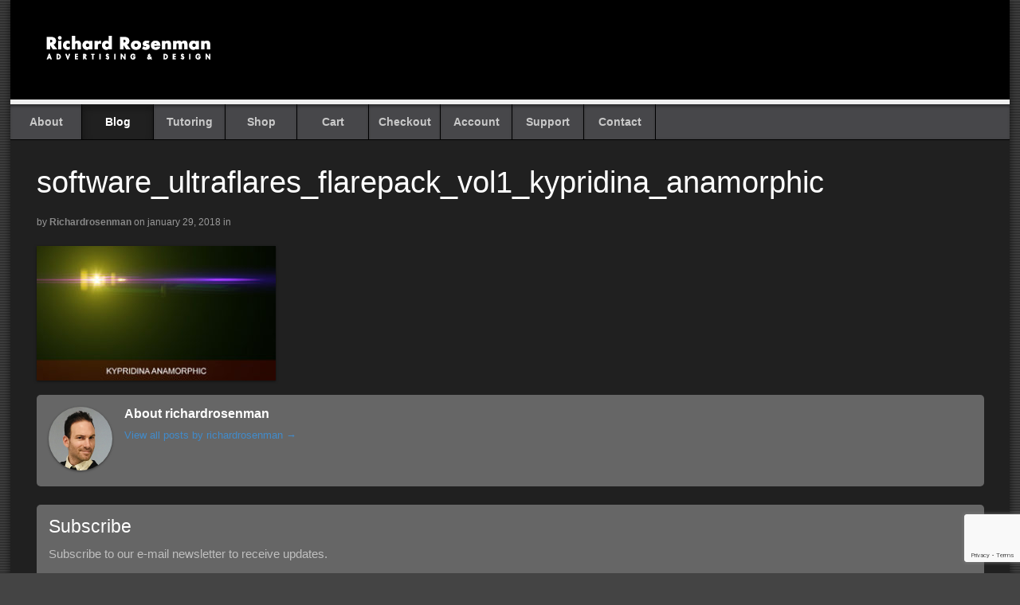

--- FILE ---
content_type: text/html; charset=utf-8
request_url: https://www.google.com/recaptcha/api2/anchor?ar=1&k=6LfOvRkaAAAAADzgF5C0pk2jD2HWAoMozcahgRNy&co=aHR0cHM6Ly9yaWNoYXJkcm9zZW5tYW4uY29tOjQ0Mw..&hl=en&v=PoyoqOPhxBO7pBk68S4YbpHZ&size=invisible&anchor-ms=20000&execute-ms=30000&cb=fxjg8vh4aksh
body_size: 48488
content:
<!DOCTYPE HTML><html dir="ltr" lang="en"><head><meta http-equiv="Content-Type" content="text/html; charset=UTF-8">
<meta http-equiv="X-UA-Compatible" content="IE=edge">
<title>reCAPTCHA</title>
<style type="text/css">
/* cyrillic-ext */
@font-face {
  font-family: 'Roboto';
  font-style: normal;
  font-weight: 400;
  font-stretch: 100%;
  src: url(//fonts.gstatic.com/s/roboto/v48/KFO7CnqEu92Fr1ME7kSn66aGLdTylUAMa3GUBHMdazTgWw.woff2) format('woff2');
  unicode-range: U+0460-052F, U+1C80-1C8A, U+20B4, U+2DE0-2DFF, U+A640-A69F, U+FE2E-FE2F;
}
/* cyrillic */
@font-face {
  font-family: 'Roboto';
  font-style: normal;
  font-weight: 400;
  font-stretch: 100%;
  src: url(//fonts.gstatic.com/s/roboto/v48/KFO7CnqEu92Fr1ME7kSn66aGLdTylUAMa3iUBHMdazTgWw.woff2) format('woff2');
  unicode-range: U+0301, U+0400-045F, U+0490-0491, U+04B0-04B1, U+2116;
}
/* greek-ext */
@font-face {
  font-family: 'Roboto';
  font-style: normal;
  font-weight: 400;
  font-stretch: 100%;
  src: url(//fonts.gstatic.com/s/roboto/v48/KFO7CnqEu92Fr1ME7kSn66aGLdTylUAMa3CUBHMdazTgWw.woff2) format('woff2');
  unicode-range: U+1F00-1FFF;
}
/* greek */
@font-face {
  font-family: 'Roboto';
  font-style: normal;
  font-weight: 400;
  font-stretch: 100%;
  src: url(//fonts.gstatic.com/s/roboto/v48/KFO7CnqEu92Fr1ME7kSn66aGLdTylUAMa3-UBHMdazTgWw.woff2) format('woff2');
  unicode-range: U+0370-0377, U+037A-037F, U+0384-038A, U+038C, U+038E-03A1, U+03A3-03FF;
}
/* math */
@font-face {
  font-family: 'Roboto';
  font-style: normal;
  font-weight: 400;
  font-stretch: 100%;
  src: url(//fonts.gstatic.com/s/roboto/v48/KFO7CnqEu92Fr1ME7kSn66aGLdTylUAMawCUBHMdazTgWw.woff2) format('woff2');
  unicode-range: U+0302-0303, U+0305, U+0307-0308, U+0310, U+0312, U+0315, U+031A, U+0326-0327, U+032C, U+032F-0330, U+0332-0333, U+0338, U+033A, U+0346, U+034D, U+0391-03A1, U+03A3-03A9, U+03B1-03C9, U+03D1, U+03D5-03D6, U+03F0-03F1, U+03F4-03F5, U+2016-2017, U+2034-2038, U+203C, U+2040, U+2043, U+2047, U+2050, U+2057, U+205F, U+2070-2071, U+2074-208E, U+2090-209C, U+20D0-20DC, U+20E1, U+20E5-20EF, U+2100-2112, U+2114-2115, U+2117-2121, U+2123-214F, U+2190, U+2192, U+2194-21AE, U+21B0-21E5, U+21F1-21F2, U+21F4-2211, U+2213-2214, U+2216-22FF, U+2308-230B, U+2310, U+2319, U+231C-2321, U+2336-237A, U+237C, U+2395, U+239B-23B7, U+23D0, U+23DC-23E1, U+2474-2475, U+25AF, U+25B3, U+25B7, U+25BD, U+25C1, U+25CA, U+25CC, U+25FB, U+266D-266F, U+27C0-27FF, U+2900-2AFF, U+2B0E-2B11, U+2B30-2B4C, U+2BFE, U+3030, U+FF5B, U+FF5D, U+1D400-1D7FF, U+1EE00-1EEFF;
}
/* symbols */
@font-face {
  font-family: 'Roboto';
  font-style: normal;
  font-weight: 400;
  font-stretch: 100%;
  src: url(//fonts.gstatic.com/s/roboto/v48/KFO7CnqEu92Fr1ME7kSn66aGLdTylUAMaxKUBHMdazTgWw.woff2) format('woff2');
  unicode-range: U+0001-000C, U+000E-001F, U+007F-009F, U+20DD-20E0, U+20E2-20E4, U+2150-218F, U+2190, U+2192, U+2194-2199, U+21AF, U+21E6-21F0, U+21F3, U+2218-2219, U+2299, U+22C4-22C6, U+2300-243F, U+2440-244A, U+2460-24FF, U+25A0-27BF, U+2800-28FF, U+2921-2922, U+2981, U+29BF, U+29EB, U+2B00-2BFF, U+4DC0-4DFF, U+FFF9-FFFB, U+10140-1018E, U+10190-1019C, U+101A0, U+101D0-101FD, U+102E0-102FB, U+10E60-10E7E, U+1D2C0-1D2D3, U+1D2E0-1D37F, U+1F000-1F0FF, U+1F100-1F1AD, U+1F1E6-1F1FF, U+1F30D-1F30F, U+1F315, U+1F31C, U+1F31E, U+1F320-1F32C, U+1F336, U+1F378, U+1F37D, U+1F382, U+1F393-1F39F, U+1F3A7-1F3A8, U+1F3AC-1F3AF, U+1F3C2, U+1F3C4-1F3C6, U+1F3CA-1F3CE, U+1F3D4-1F3E0, U+1F3ED, U+1F3F1-1F3F3, U+1F3F5-1F3F7, U+1F408, U+1F415, U+1F41F, U+1F426, U+1F43F, U+1F441-1F442, U+1F444, U+1F446-1F449, U+1F44C-1F44E, U+1F453, U+1F46A, U+1F47D, U+1F4A3, U+1F4B0, U+1F4B3, U+1F4B9, U+1F4BB, U+1F4BF, U+1F4C8-1F4CB, U+1F4D6, U+1F4DA, U+1F4DF, U+1F4E3-1F4E6, U+1F4EA-1F4ED, U+1F4F7, U+1F4F9-1F4FB, U+1F4FD-1F4FE, U+1F503, U+1F507-1F50B, U+1F50D, U+1F512-1F513, U+1F53E-1F54A, U+1F54F-1F5FA, U+1F610, U+1F650-1F67F, U+1F687, U+1F68D, U+1F691, U+1F694, U+1F698, U+1F6AD, U+1F6B2, U+1F6B9-1F6BA, U+1F6BC, U+1F6C6-1F6CF, U+1F6D3-1F6D7, U+1F6E0-1F6EA, U+1F6F0-1F6F3, U+1F6F7-1F6FC, U+1F700-1F7FF, U+1F800-1F80B, U+1F810-1F847, U+1F850-1F859, U+1F860-1F887, U+1F890-1F8AD, U+1F8B0-1F8BB, U+1F8C0-1F8C1, U+1F900-1F90B, U+1F93B, U+1F946, U+1F984, U+1F996, U+1F9E9, U+1FA00-1FA6F, U+1FA70-1FA7C, U+1FA80-1FA89, U+1FA8F-1FAC6, U+1FACE-1FADC, U+1FADF-1FAE9, U+1FAF0-1FAF8, U+1FB00-1FBFF;
}
/* vietnamese */
@font-face {
  font-family: 'Roboto';
  font-style: normal;
  font-weight: 400;
  font-stretch: 100%;
  src: url(//fonts.gstatic.com/s/roboto/v48/KFO7CnqEu92Fr1ME7kSn66aGLdTylUAMa3OUBHMdazTgWw.woff2) format('woff2');
  unicode-range: U+0102-0103, U+0110-0111, U+0128-0129, U+0168-0169, U+01A0-01A1, U+01AF-01B0, U+0300-0301, U+0303-0304, U+0308-0309, U+0323, U+0329, U+1EA0-1EF9, U+20AB;
}
/* latin-ext */
@font-face {
  font-family: 'Roboto';
  font-style: normal;
  font-weight: 400;
  font-stretch: 100%;
  src: url(//fonts.gstatic.com/s/roboto/v48/KFO7CnqEu92Fr1ME7kSn66aGLdTylUAMa3KUBHMdazTgWw.woff2) format('woff2');
  unicode-range: U+0100-02BA, U+02BD-02C5, U+02C7-02CC, U+02CE-02D7, U+02DD-02FF, U+0304, U+0308, U+0329, U+1D00-1DBF, U+1E00-1E9F, U+1EF2-1EFF, U+2020, U+20A0-20AB, U+20AD-20C0, U+2113, U+2C60-2C7F, U+A720-A7FF;
}
/* latin */
@font-face {
  font-family: 'Roboto';
  font-style: normal;
  font-weight: 400;
  font-stretch: 100%;
  src: url(//fonts.gstatic.com/s/roboto/v48/KFO7CnqEu92Fr1ME7kSn66aGLdTylUAMa3yUBHMdazQ.woff2) format('woff2');
  unicode-range: U+0000-00FF, U+0131, U+0152-0153, U+02BB-02BC, U+02C6, U+02DA, U+02DC, U+0304, U+0308, U+0329, U+2000-206F, U+20AC, U+2122, U+2191, U+2193, U+2212, U+2215, U+FEFF, U+FFFD;
}
/* cyrillic-ext */
@font-face {
  font-family: 'Roboto';
  font-style: normal;
  font-weight: 500;
  font-stretch: 100%;
  src: url(//fonts.gstatic.com/s/roboto/v48/KFO7CnqEu92Fr1ME7kSn66aGLdTylUAMa3GUBHMdazTgWw.woff2) format('woff2');
  unicode-range: U+0460-052F, U+1C80-1C8A, U+20B4, U+2DE0-2DFF, U+A640-A69F, U+FE2E-FE2F;
}
/* cyrillic */
@font-face {
  font-family: 'Roboto';
  font-style: normal;
  font-weight: 500;
  font-stretch: 100%;
  src: url(//fonts.gstatic.com/s/roboto/v48/KFO7CnqEu92Fr1ME7kSn66aGLdTylUAMa3iUBHMdazTgWw.woff2) format('woff2');
  unicode-range: U+0301, U+0400-045F, U+0490-0491, U+04B0-04B1, U+2116;
}
/* greek-ext */
@font-face {
  font-family: 'Roboto';
  font-style: normal;
  font-weight: 500;
  font-stretch: 100%;
  src: url(//fonts.gstatic.com/s/roboto/v48/KFO7CnqEu92Fr1ME7kSn66aGLdTylUAMa3CUBHMdazTgWw.woff2) format('woff2');
  unicode-range: U+1F00-1FFF;
}
/* greek */
@font-face {
  font-family: 'Roboto';
  font-style: normal;
  font-weight: 500;
  font-stretch: 100%;
  src: url(//fonts.gstatic.com/s/roboto/v48/KFO7CnqEu92Fr1ME7kSn66aGLdTylUAMa3-UBHMdazTgWw.woff2) format('woff2');
  unicode-range: U+0370-0377, U+037A-037F, U+0384-038A, U+038C, U+038E-03A1, U+03A3-03FF;
}
/* math */
@font-face {
  font-family: 'Roboto';
  font-style: normal;
  font-weight: 500;
  font-stretch: 100%;
  src: url(//fonts.gstatic.com/s/roboto/v48/KFO7CnqEu92Fr1ME7kSn66aGLdTylUAMawCUBHMdazTgWw.woff2) format('woff2');
  unicode-range: U+0302-0303, U+0305, U+0307-0308, U+0310, U+0312, U+0315, U+031A, U+0326-0327, U+032C, U+032F-0330, U+0332-0333, U+0338, U+033A, U+0346, U+034D, U+0391-03A1, U+03A3-03A9, U+03B1-03C9, U+03D1, U+03D5-03D6, U+03F0-03F1, U+03F4-03F5, U+2016-2017, U+2034-2038, U+203C, U+2040, U+2043, U+2047, U+2050, U+2057, U+205F, U+2070-2071, U+2074-208E, U+2090-209C, U+20D0-20DC, U+20E1, U+20E5-20EF, U+2100-2112, U+2114-2115, U+2117-2121, U+2123-214F, U+2190, U+2192, U+2194-21AE, U+21B0-21E5, U+21F1-21F2, U+21F4-2211, U+2213-2214, U+2216-22FF, U+2308-230B, U+2310, U+2319, U+231C-2321, U+2336-237A, U+237C, U+2395, U+239B-23B7, U+23D0, U+23DC-23E1, U+2474-2475, U+25AF, U+25B3, U+25B7, U+25BD, U+25C1, U+25CA, U+25CC, U+25FB, U+266D-266F, U+27C0-27FF, U+2900-2AFF, U+2B0E-2B11, U+2B30-2B4C, U+2BFE, U+3030, U+FF5B, U+FF5D, U+1D400-1D7FF, U+1EE00-1EEFF;
}
/* symbols */
@font-face {
  font-family: 'Roboto';
  font-style: normal;
  font-weight: 500;
  font-stretch: 100%;
  src: url(//fonts.gstatic.com/s/roboto/v48/KFO7CnqEu92Fr1ME7kSn66aGLdTylUAMaxKUBHMdazTgWw.woff2) format('woff2');
  unicode-range: U+0001-000C, U+000E-001F, U+007F-009F, U+20DD-20E0, U+20E2-20E4, U+2150-218F, U+2190, U+2192, U+2194-2199, U+21AF, U+21E6-21F0, U+21F3, U+2218-2219, U+2299, U+22C4-22C6, U+2300-243F, U+2440-244A, U+2460-24FF, U+25A0-27BF, U+2800-28FF, U+2921-2922, U+2981, U+29BF, U+29EB, U+2B00-2BFF, U+4DC0-4DFF, U+FFF9-FFFB, U+10140-1018E, U+10190-1019C, U+101A0, U+101D0-101FD, U+102E0-102FB, U+10E60-10E7E, U+1D2C0-1D2D3, U+1D2E0-1D37F, U+1F000-1F0FF, U+1F100-1F1AD, U+1F1E6-1F1FF, U+1F30D-1F30F, U+1F315, U+1F31C, U+1F31E, U+1F320-1F32C, U+1F336, U+1F378, U+1F37D, U+1F382, U+1F393-1F39F, U+1F3A7-1F3A8, U+1F3AC-1F3AF, U+1F3C2, U+1F3C4-1F3C6, U+1F3CA-1F3CE, U+1F3D4-1F3E0, U+1F3ED, U+1F3F1-1F3F3, U+1F3F5-1F3F7, U+1F408, U+1F415, U+1F41F, U+1F426, U+1F43F, U+1F441-1F442, U+1F444, U+1F446-1F449, U+1F44C-1F44E, U+1F453, U+1F46A, U+1F47D, U+1F4A3, U+1F4B0, U+1F4B3, U+1F4B9, U+1F4BB, U+1F4BF, U+1F4C8-1F4CB, U+1F4D6, U+1F4DA, U+1F4DF, U+1F4E3-1F4E6, U+1F4EA-1F4ED, U+1F4F7, U+1F4F9-1F4FB, U+1F4FD-1F4FE, U+1F503, U+1F507-1F50B, U+1F50D, U+1F512-1F513, U+1F53E-1F54A, U+1F54F-1F5FA, U+1F610, U+1F650-1F67F, U+1F687, U+1F68D, U+1F691, U+1F694, U+1F698, U+1F6AD, U+1F6B2, U+1F6B9-1F6BA, U+1F6BC, U+1F6C6-1F6CF, U+1F6D3-1F6D7, U+1F6E0-1F6EA, U+1F6F0-1F6F3, U+1F6F7-1F6FC, U+1F700-1F7FF, U+1F800-1F80B, U+1F810-1F847, U+1F850-1F859, U+1F860-1F887, U+1F890-1F8AD, U+1F8B0-1F8BB, U+1F8C0-1F8C1, U+1F900-1F90B, U+1F93B, U+1F946, U+1F984, U+1F996, U+1F9E9, U+1FA00-1FA6F, U+1FA70-1FA7C, U+1FA80-1FA89, U+1FA8F-1FAC6, U+1FACE-1FADC, U+1FADF-1FAE9, U+1FAF0-1FAF8, U+1FB00-1FBFF;
}
/* vietnamese */
@font-face {
  font-family: 'Roboto';
  font-style: normal;
  font-weight: 500;
  font-stretch: 100%;
  src: url(//fonts.gstatic.com/s/roboto/v48/KFO7CnqEu92Fr1ME7kSn66aGLdTylUAMa3OUBHMdazTgWw.woff2) format('woff2');
  unicode-range: U+0102-0103, U+0110-0111, U+0128-0129, U+0168-0169, U+01A0-01A1, U+01AF-01B0, U+0300-0301, U+0303-0304, U+0308-0309, U+0323, U+0329, U+1EA0-1EF9, U+20AB;
}
/* latin-ext */
@font-face {
  font-family: 'Roboto';
  font-style: normal;
  font-weight: 500;
  font-stretch: 100%;
  src: url(//fonts.gstatic.com/s/roboto/v48/KFO7CnqEu92Fr1ME7kSn66aGLdTylUAMa3KUBHMdazTgWw.woff2) format('woff2');
  unicode-range: U+0100-02BA, U+02BD-02C5, U+02C7-02CC, U+02CE-02D7, U+02DD-02FF, U+0304, U+0308, U+0329, U+1D00-1DBF, U+1E00-1E9F, U+1EF2-1EFF, U+2020, U+20A0-20AB, U+20AD-20C0, U+2113, U+2C60-2C7F, U+A720-A7FF;
}
/* latin */
@font-face {
  font-family: 'Roboto';
  font-style: normal;
  font-weight: 500;
  font-stretch: 100%;
  src: url(//fonts.gstatic.com/s/roboto/v48/KFO7CnqEu92Fr1ME7kSn66aGLdTylUAMa3yUBHMdazQ.woff2) format('woff2');
  unicode-range: U+0000-00FF, U+0131, U+0152-0153, U+02BB-02BC, U+02C6, U+02DA, U+02DC, U+0304, U+0308, U+0329, U+2000-206F, U+20AC, U+2122, U+2191, U+2193, U+2212, U+2215, U+FEFF, U+FFFD;
}
/* cyrillic-ext */
@font-face {
  font-family: 'Roboto';
  font-style: normal;
  font-weight: 900;
  font-stretch: 100%;
  src: url(//fonts.gstatic.com/s/roboto/v48/KFO7CnqEu92Fr1ME7kSn66aGLdTylUAMa3GUBHMdazTgWw.woff2) format('woff2');
  unicode-range: U+0460-052F, U+1C80-1C8A, U+20B4, U+2DE0-2DFF, U+A640-A69F, U+FE2E-FE2F;
}
/* cyrillic */
@font-face {
  font-family: 'Roboto';
  font-style: normal;
  font-weight: 900;
  font-stretch: 100%;
  src: url(//fonts.gstatic.com/s/roboto/v48/KFO7CnqEu92Fr1ME7kSn66aGLdTylUAMa3iUBHMdazTgWw.woff2) format('woff2');
  unicode-range: U+0301, U+0400-045F, U+0490-0491, U+04B0-04B1, U+2116;
}
/* greek-ext */
@font-face {
  font-family: 'Roboto';
  font-style: normal;
  font-weight: 900;
  font-stretch: 100%;
  src: url(//fonts.gstatic.com/s/roboto/v48/KFO7CnqEu92Fr1ME7kSn66aGLdTylUAMa3CUBHMdazTgWw.woff2) format('woff2');
  unicode-range: U+1F00-1FFF;
}
/* greek */
@font-face {
  font-family: 'Roboto';
  font-style: normal;
  font-weight: 900;
  font-stretch: 100%;
  src: url(//fonts.gstatic.com/s/roboto/v48/KFO7CnqEu92Fr1ME7kSn66aGLdTylUAMa3-UBHMdazTgWw.woff2) format('woff2');
  unicode-range: U+0370-0377, U+037A-037F, U+0384-038A, U+038C, U+038E-03A1, U+03A3-03FF;
}
/* math */
@font-face {
  font-family: 'Roboto';
  font-style: normal;
  font-weight: 900;
  font-stretch: 100%;
  src: url(//fonts.gstatic.com/s/roboto/v48/KFO7CnqEu92Fr1ME7kSn66aGLdTylUAMawCUBHMdazTgWw.woff2) format('woff2');
  unicode-range: U+0302-0303, U+0305, U+0307-0308, U+0310, U+0312, U+0315, U+031A, U+0326-0327, U+032C, U+032F-0330, U+0332-0333, U+0338, U+033A, U+0346, U+034D, U+0391-03A1, U+03A3-03A9, U+03B1-03C9, U+03D1, U+03D5-03D6, U+03F0-03F1, U+03F4-03F5, U+2016-2017, U+2034-2038, U+203C, U+2040, U+2043, U+2047, U+2050, U+2057, U+205F, U+2070-2071, U+2074-208E, U+2090-209C, U+20D0-20DC, U+20E1, U+20E5-20EF, U+2100-2112, U+2114-2115, U+2117-2121, U+2123-214F, U+2190, U+2192, U+2194-21AE, U+21B0-21E5, U+21F1-21F2, U+21F4-2211, U+2213-2214, U+2216-22FF, U+2308-230B, U+2310, U+2319, U+231C-2321, U+2336-237A, U+237C, U+2395, U+239B-23B7, U+23D0, U+23DC-23E1, U+2474-2475, U+25AF, U+25B3, U+25B7, U+25BD, U+25C1, U+25CA, U+25CC, U+25FB, U+266D-266F, U+27C0-27FF, U+2900-2AFF, U+2B0E-2B11, U+2B30-2B4C, U+2BFE, U+3030, U+FF5B, U+FF5D, U+1D400-1D7FF, U+1EE00-1EEFF;
}
/* symbols */
@font-face {
  font-family: 'Roboto';
  font-style: normal;
  font-weight: 900;
  font-stretch: 100%;
  src: url(//fonts.gstatic.com/s/roboto/v48/KFO7CnqEu92Fr1ME7kSn66aGLdTylUAMaxKUBHMdazTgWw.woff2) format('woff2');
  unicode-range: U+0001-000C, U+000E-001F, U+007F-009F, U+20DD-20E0, U+20E2-20E4, U+2150-218F, U+2190, U+2192, U+2194-2199, U+21AF, U+21E6-21F0, U+21F3, U+2218-2219, U+2299, U+22C4-22C6, U+2300-243F, U+2440-244A, U+2460-24FF, U+25A0-27BF, U+2800-28FF, U+2921-2922, U+2981, U+29BF, U+29EB, U+2B00-2BFF, U+4DC0-4DFF, U+FFF9-FFFB, U+10140-1018E, U+10190-1019C, U+101A0, U+101D0-101FD, U+102E0-102FB, U+10E60-10E7E, U+1D2C0-1D2D3, U+1D2E0-1D37F, U+1F000-1F0FF, U+1F100-1F1AD, U+1F1E6-1F1FF, U+1F30D-1F30F, U+1F315, U+1F31C, U+1F31E, U+1F320-1F32C, U+1F336, U+1F378, U+1F37D, U+1F382, U+1F393-1F39F, U+1F3A7-1F3A8, U+1F3AC-1F3AF, U+1F3C2, U+1F3C4-1F3C6, U+1F3CA-1F3CE, U+1F3D4-1F3E0, U+1F3ED, U+1F3F1-1F3F3, U+1F3F5-1F3F7, U+1F408, U+1F415, U+1F41F, U+1F426, U+1F43F, U+1F441-1F442, U+1F444, U+1F446-1F449, U+1F44C-1F44E, U+1F453, U+1F46A, U+1F47D, U+1F4A3, U+1F4B0, U+1F4B3, U+1F4B9, U+1F4BB, U+1F4BF, U+1F4C8-1F4CB, U+1F4D6, U+1F4DA, U+1F4DF, U+1F4E3-1F4E6, U+1F4EA-1F4ED, U+1F4F7, U+1F4F9-1F4FB, U+1F4FD-1F4FE, U+1F503, U+1F507-1F50B, U+1F50D, U+1F512-1F513, U+1F53E-1F54A, U+1F54F-1F5FA, U+1F610, U+1F650-1F67F, U+1F687, U+1F68D, U+1F691, U+1F694, U+1F698, U+1F6AD, U+1F6B2, U+1F6B9-1F6BA, U+1F6BC, U+1F6C6-1F6CF, U+1F6D3-1F6D7, U+1F6E0-1F6EA, U+1F6F0-1F6F3, U+1F6F7-1F6FC, U+1F700-1F7FF, U+1F800-1F80B, U+1F810-1F847, U+1F850-1F859, U+1F860-1F887, U+1F890-1F8AD, U+1F8B0-1F8BB, U+1F8C0-1F8C1, U+1F900-1F90B, U+1F93B, U+1F946, U+1F984, U+1F996, U+1F9E9, U+1FA00-1FA6F, U+1FA70-1FA7C, U+1FA80-1FA89, U+1FA8F-1FAC6, U+1FACE-1FADC, U+1FADF-1FAE9, U+1FAF0-1FAF8, U+1FB00-1FBFF;
}
/* vietnamese */
@font-face {
  font-family: 'Roboto';
  font-style: normal;
  font-weight: 900;
  font-stretch: 100%;
  src: url(//fonts.gstatic.com/s/roboto/v48/KFO7CnqEu92Fr1ME7kSn66aGLdTylUAMa3OUBHMdazTgWw.woff2) format('woff2');
  unicode-range: U+0102-0103, U+0110-0111, U+0128-0129, U+0168-0169, U+01A0-01A1, U+01AF-01B0, U+0300-0301, U+0303-0304, U+0308-0309, U+0323, U+0329, U+1EA0-1EF9, U+20AB;
}
/* latin-ext */
@font-face {
  font-family: 'Roboto';
  font-style: normal;
  font-weight: 900;
  font-stretch: 100%;
  src: url(//fonts.gstatic.com/s/roboto/v48/KFO7CnqEu92Fr1ME7kSn66aGLdTylUAMa3KUBHMdazTgWw.woff2) format('woff2');
  unicode-range: U+0100-02BA, U+02BD-02C5, U+02C7-02CC, U+02CE-02D7, U+02DD-02FF, U+0304, U+0308, U+0329, U+1D00-1DBF, U+1E00-1E9F, U+1EF2-1EFF, U+2020, U+20A0-20AB, U+20AD-20C0, U+2113, U+2C60-2C7F, U+A720-A7FF;
}
/* latin */
@font-face {
  font-family: 'Roboto';
  font-style: normal;
  font-weight: 900;
  font-stretch: 100%;
  src: url(//fonts.gstatic.com/s/roboto/v48/KFO7CnqEu92Fr1ME7kSn66aGLdTylUAMa3yUBHMdazQ.woff2) format('woff2');
  unicode-range: U+0000-00FF, U+0131, U+0152-0153, U+02BB-02BC, U+02C6, U+02DA, U+02DC, U+0304, U+0308, U+0329, U+2000-206F, U+20AC, U+2122, U+2191, U+2193, U+2212, U+2215, U+FEFF, U+FFFD;
}

</style>
<link rel="stylesheet" type="text/css" href="https://www.gstatic.com/recaptcha/releases/PoyoqOPhxBO7pBk68S4YbpHZ/styles__ltr.css">
<script nonce="v5xIT3EWKuEBv3IK6YktHg" type="text/javascript">window['__recaptcha_api'] = 'https://www.google.com/recaptcha/api2/';</script>
<script type="text/javascript" src="https://www.gstatic.com/recaptcha/releases/PoyoqOPhxBO7pBk68S4YbpHZ/recaptcha__en.js" nonce="v5xIT3EWKuEBv3IK6YktHg">
      
    </script></head>
<body><div id="rc-anchor-alert" class="rc-anchor-alert"></div>
<input type="hidden" id="recaptcha-token" value="[base64]">
<script type="text/javascript" nonce="v5xIT3EWKuEBv3IK6YktHg">
      recaptcha.anchor.Main.init("[\x22ainput\x22,[\x22bgdata\x22,\x22\x22,\[base64]/[base64]/[base64]/[base64]/cjw8ejpyPj4+eil9Y2F0Y2gobCl7dGhyb3cgbDt9fSxIPWZ1bmN0aW9uKHcsdCx6KXtpZih3PT0xOTR8fHc9PTIwOCl0LnZbd10/dC52W3ddLmNvbmNhdCh6KTp0LnZbd109b2Yoeix0KTtlbHNle2lmKHQuYkImJnchPTMxNylyZXR1cm47dz09NjZ8fHc9PTEyMnx8dz09NDcwfHx3PT00NHx8dz09NDE2fHx3PT0zOTd8fHc9PTQyMXx8dz09Njh8fHc9PTcwfHx3PT0xODQ/[base64]/[base64]/[base64]/bmV3IGRbVl0oSlswXSk6cD09Mj9uZXcgZFtWXShKWzBdLEpbMV0pOnA9PTM/bmV3IGRbVl0oSlswXSxKWzFdLEpbMl0pOnA9PTQ/[base64]/[base64]/[base64]/[base64]\x22,\[base64]\x22,\x22wofDjgUYw5vDgWTCgcO3w5gqwqbCtTlxX8KxKMKsw6nCqMOxMQPCuUNJw4TCg8OKwrdVw4/DjGnDgcKOZTcVJiUeeAUsR8K2w6rCokFaY8O/w5U+OsKwcEbCkcOswp7CjsOzwphYEkcOEXo5UQhkdMOww4IuNRfClcORN8O0w7oZTW3DigfCrWfChcKhwqnDiUdvfkAZw5dEOyjDnQ99wpkuJ8K2w7fDlW/CqMOjw6FbwrrCqcKnaMKsf0XCrsO6w43Di8OmQsOOw7PCvcKJw4MHwrISwqthwrzCl8OIw5kjwpnDqcKLw6/CvjpKFMO6ZsOwZm/DgGcuw6HCvnQMw4LDtydiwokGw6jCkgbDumhrCcKKwrp3HsOoDsKFHsKVwrgPw7DCrhrChMO9DEQZKzXDgXnCgT5kwpl+V8OjPFhlY8ODwo3Cmm5lwpp2wrfCvTtQw7TDl3gLcibCjMOJwowyd8OGw47CosOAwqhfC2/Dtm82DWwNCMO8MWN4d0TCosO6SCN4WUJXw5XCmcOxwpnCqMOWUGMYEcK0wowqwqEhw5nDm8KvAwjDtRN0Q8ONUy7Ck8KIEyLDvsOdHcKJw71cwq/DmA3DknLCiQLCglnCjVnDssKNGgECw7Z0w7AIB8KydcKCHAlKNCLChSHDgTDDpGjDrE7DiMK3wpF3wrnCvsK9GWjDuDrCsMKOPSTCqVTDqMK9w443CMKRIF8nw5PCqnfDiRzDkMKuR8OxwovDgSEWTEPChiPDunjCkCI+ei7ClcOTwrsPw4TDr8KlYx/CmjtAOmDDmMKMwpLDpWbDosOVJhnDk8OCO25Rw4Vxw5TDocKcVkLCssOnCiseUcKHPxPDkCTDksO0H1/Cti06B8Krwr3CiMKYXsOSw4/ChSxTwrNfwp13HS/CmMO5I8KbwqFNMHlkLztdGMKdCAZpTC/DggNJEixFwpTCvSXCtsKAw5zDusOgw44NESXClsKSw7gpWjPDmcOdQhlJwp4YdFVFKsO5w5zDj8KXw5FGw40zTQbCmEBcKsK4w7NUbsKGw6QQwp5hcMKewqIHDQ8Ew7t+ZsKvw7B6wp/CgsK8PF7CtsK0Wispw40iw61lczPCvMO1IEPDuT4GCDwVeBIYwrZsWjTDujnDqcKhPAJ3BMK+PMKSwrVBcBbDgFfCumI/w5cVUHLDvMOFwoTDrgjDhcOKccOsw5c9GgBVKh3DmwdCwrfDgcOuGzfDnMK1LARELcOAw7HDl8Kyw6/[base64]/cRRrwqIvTsKESH05MCrCi0lqaCZ9wqs8Sx9pdGNWW3RwVS8dw703ClvCjsK/WcKww6DDmhDDkMORMcODeldWwp7DhcKpXRc2w65uZsOBw5nCtzvDoMK8XTLCpcK8w5LDgsKkw5cVwpvChcOuU3czw4/CvVLCti7CjkcvahQTfDNwwoLClMOkw74Ow5rChsKRVnPDu8K5fRPCkH7DpW/DizgDw55ww5rChCJbw7LCszJjEW/[base64]/[base64]/w5YEJgHCkUrDoWMCC8Kow4cWRDnCvMOxeMK+CsKUR8KYOsOSw6vDp0bChX3DsktsMcKXSsOsH8OBw6F1DQhzw5l/aRBdacOHSAgVFsKwdmkTw5DCqDc8FjxgEsOQwrkyRljCoMODNcO2wp3DmiglRcOlw70/XsObNjRFwrJ0QAzDmMOuUcOswprDnHTDizcbw4tYUsKRwoLCqUNRecODwqBVJcOhwrpjw4HCicKuGQPCj8KIe23DhwQsw4ARY8KKSMOWNcKhwqAlw7rCiwptw4Uqw7cIw7A5wqJrfsKEF3R6wot4wq58HwjCp8ONw47CrSYvw51mR8OUw5nDg8KtdA5ew53Cgn/CpB/[base64]/UsKCJMKNaGDCqC/DgsOCBsOQJRDDsUTDlcKxMMO0w7lIAcK/XcKIwofCm8O+wolPbsOOwqDDuhvCgcK4wqHDh8OvZxdzFV/DpXLDp3UoVsKFMDXDhsKXw7IpDA8owqPChsKDJhbCvm11w5PCuCpFesKsfcOmw45qwoYKSC4Yw5TCggnCnsOGNVA6IxAieDnCssOWVjvDuDjChEsPacOxw4rCtcKRBhg4wpEQwqTCrRsxZGXDqTwzwrpTwo5Jd1E/GcOqwrnCo8OKwq1bwqPCs8KVHgzCusKnwrJkwoHDlU3CisOdFDbDh8Ksw6F+w4Ycwo7CrsK8w5wQw7DCk2vDnsOFwrFqHhbCvMK3W0zDuwM6MUHDq8OtdMK8GcOow7tHWcKowph8GFk9GATClywQGz5Ew7V7QnFJDzwTKz8gw5gzw7UswpE+wq/CjTYWw5J+w5BTRsOTw705FMOdF8Opw557w4NOa0hrwoZtSsKow5tjw53DuiV8w79IWcKvcBF6woTCrMOeDcOfwoQqcwYoOsKEMknDjB99wrLCtcOXH03CtiTCl8OUUcK0d8KrbsK3wpnCj3YGwqRawp/DoG3CkMOPTMOyw5bDucOfw4FMwrUCw50nMB/DocKyf8K5TMOvWH7CnlHDjMOOw6fDiXApwrZ0w5PDnMOAwqZOwq7Cp8OdVMKlQsKBHsKFQFPDrlNiwqrDvGRBdxrCkMOAY0tQFcOqKMOyw49sRHXDicKJLsOZcT/DkFrCh8KYwobCu2d3wrojwpoCw4TDqDDDtsKuHBQ8wq8bwqfCicKHwqnClcO/wrN+wrHDv8K1w47DicO3wrbDphHCkVNPPD0cwqrDh8OdwqkcUXo/XB3DsR4aPMKpw7w8w5zDlMKBw6rDpcKiw4A2w6E6JsO2wqEYw61FA8OmwrzCtGDCm8Oyw6TDt8ONNsKvcMOdwrt5PMKNdsKTSl3CocKRw7bCphzCs8KVw4k9wrvCocKJwqjCkmkwwo/CnsOEFsO+eMOzOcO0NsOSw4wKwrnCqsOAw4vCo8O7w5PDpcOGbcOjw6Qdw5ZqPsKtwrZywo7CkVkyBQpUw6ZVwpkvLgtWGsOZwqnCg8K4w5HDnS7Dml0DK8ObScOHTsOtw7jCv8OcSx/DnG1WZW/DvMOoEcKqIWcmV8O/BArCj8OQHsKcw6bCrcOwaMKBw6/Dp3zDuibCqk3Ch8OTw4/DtMKTHm8eIXtLBz7CscOsw5jDv8KmwojDtsKMQMKRUx1sAzcWw48lX8OjFgLCqcK5wqwww6fCuFQRwpPCh8K/wojCrAfDrsO/[base64]/[base64]/woEsEsOFw7jDu8OxP8KmOR5Lalw+woJtw4nCmMOhdnpGAMKGw6FJwrJHWC9WIFnDr8OOaBE2KR/DosOuwp/[base64]/V8OgTMOKwqLChMKtw7stwo/CuMK+w7lnacKNZMOJcsKOw7Mew7nDl8K4wqTDt8K/wrkPYxDChnDDhcKCT2HCvsOmw4zDjWXCvFHCjcKMw55cGcOgesOHw7XCuQ/DvhBswqHDmsKWdMOzw4bDkMOuw7p0NMOXw43DssOqFMKywoJQQsOTQx3Dg8O5w6jCnxVBw73DosOVO17Dk17DlcKhw6lSw5k4CMKHw79CWsOOaB3Co8KiGiXDrmjDnAhwZcOZZG/[base64]/wpkvw5DDqDPDogDCosOpKVdaKsOEQcK0BEsyw6ZVwo5Kw7ctwr1zwoLCnyrCm8OdAsK6wotzw7LCvcKoUcKuw67DiS5RSRbDjAfCgcKcIMKtEcOWMw5Kw48Hw7vDjUYZw7zDlUtwY8OZQ2nCk8OuBcOcS2NKGsOow5kUw7Mfw5fDnTrDvSVnw4A/[base64]/DpywJw6jChQxdw70sw750wqnCvcOpwrBwVsKKHA8VUknDhCkww7UHIFtiwp/Ct8KNw7LDoXUCw5rChMKXK3rDhsOIw6PDncK6wrDCq03CocK1bsOMTsKjwrLCqcOjwrvCtcK8worDk8OKwoMYaCUnwpHCixjCoz4UZsKNYMOiw4TCncOIw4UYw43Ch8Klw7c4Sm9nVTJOwp1Hw5zDhMOlU8KWWyfCiMKNwr/[base64]/WMKWwqjCjsOZwrlyw58bw7bDoBvDmD19XxHCv8OEw53DmsK9BMOCw73DklnDnMOsSMKhH30PwpDCtsOyM0EFVcKwZAszwrM5woQHwpUUWsOfIlPCocKTw50VT8KEMDR9w5wJwpfCvRsVfMO8LnLCpMOaEX/CkcOXMhZQwr0Uw4cQe8KSw7XCpcOrJMO8cCcdw5fDk8OFw7tcHcKiwqsMw6HDhAt/[base64]/DoMOCLTXDrMOUTMOhdAYlw7HDv8O/egLCn8O6bWDDskY5woVIwqp3wpIXwoEvwrMYZXLDnVLDp8ONWCwYJUHDpMK2wqtoCFzCqMO+dQ3CqDHDgMKTLcK2FcKrCMOcw5BJwqDDpX3CjAnDkxcgw7fCrcKfXR1nw6BwfcOUc8OPw7JSRcOvPB9ATndmwqQuCDXCjinCvcOxKk3DpMKgwr/DhsKDIhgGwrrCocKOw5PCrQTCiwQLQ2pjPcKKXcO3M8K4TcKxwpsHw7jCkMO0DsOmewLDoDYAwrEEd8KLwofDoMKxw5Uvwrt1RXLDs1zChCDDhU/CpR4LwqIiGR8XbGdAw7YvQMKqwrLCs1nDqcKwUjnDpArCpFDCm1B4MRwAYWokw4BTUMKNTcO4w5N+TX/CscOkw7jDjhrDq8OBagALJ23DucKdwrQHw7wYwqbDg0tqScKAPcKZUXfCnmgSw5PDlsOswr0bwrlYWMOpw4pbw6UiwoAXYcKSw6vDusKNXMOsI0vCoxpLw6zCiDHDr8Kzw5VKO8Kvw7/Dggc/OgfCsxx2Tn7Dhz82w7vCm8KFwqtWazQPBsOswqvDr8OxRcKzw65XwoMoRMK2wooWTcOyJmgge1BBw5DCgsOrwpTDqsKiNhwzwol/[base64]/NsOewprDnHTCqMOhw5nChMKdEDcbwrTClMKFwp5BwpErHcKvMcOBVMOWw7YowrTDuxXCmcOWPy3DqjfCpMKfOyjDnMO1GMKsw7DChsKzwroQwroHe1bDiMOJAg8owprCrAzCkn7DjFYACmt/wq/DohMSPGfDvGTDpcOoVjFQw4Z7DQoYbsKjbcO/MH/CnibClcKsw60nwp9ddFxyw6E9w6TCs13Cs29AEsOEOl9lwp9VeMOdH8OiwrjDrQgRwpFDw6bDnFPCo2zDscO7DlnDlz7DsXxQw5wFcAPDqsKLwrMCGMKSw73DvifCkHzDnz15A8KKesO/YsKUWSgQLUNiwoUgwrnDrAcNGsOVwr/DtsKMwoEeS8O9AcKHw7Ehw6c9FMKewqHDgxHCugvChsOZcBnCscOOMcK5woHDtXQ4QVPDjALChMOAw456YsO1MMKFwrF3w4RnZVLDt8OhP8KdcjxZw6fDq0N/w79bd0fCnAglw7shwr1Rw5JWaRDCnHXCrcKuw5LDp8Ohw7DChhvCtsOjwrgew7NNw4l2JsK0YcOePMKbdjjDl8KVw5DDlSPCucKtwopqw6DCpmzDi8K8wonDn8O/[base64]/WE7Di8KfwofCkcOkw51Qw73CoQgFaWlRw4bDucK4KRcaO8Kkw75OeUnCssOmC0HCpBx0wr8ww5dXw5xLMwoxw7jDmMKCZxXDhzlvwo/[base64]/w5nCj0vClkM3OxzDtMKDfsO2w7Rpw5bDp1DDsEQxw6rCmGbCnMO+KFg8PiRALGjDnWBawpLDsnHDq8OOw7PDrxvDtMOfYMKEwqLCpMOLJsO4KjrDqwYHV8OPbmnDh8OmEMKCPMKQw6fCv8KQwrQgwqrCoUfCsm1zZ1difXzDo2zDj8O0ecOlw4/CiMKOwrvCqcOwwrExUg0FOkcjfFJee8OCw5/DmhbDpW5nwolTw4jDnMKpw6EZw7jCqMKIeRNEw5UPdMKEXS/DuMO5JMKxZXduw7vDlTTDncKLYUMFNMOmwqnCmBsvwpDDmMO8w5hww4jCoBw7PcK0ScKXOmnCl8KffXsCwrMAYsKqCWvCviZtwq0Xw7cSwoNSGV/CjifCpUnDhxzDmVPDs8OFLx1VcWYkwq3DuDsvw77ChsKEwqI1wpPCucOSfmNew7UxwrsMI8OQJCfCum3DuMOiVwpmQm7DnMKRIxLCqGlAw4kBw45GAzEtY2LCusK/VkHCn8KDTMKdV8OzwoRDV8K7DGsNwpTCsnvCiz5dw7kdE1ttw4tew5vDgBXDlWpmNmBdw4DDj8Kyw4cawoB8EcKjwq4hwpHCscOnw7TDhCbDl8OFw6rCv3oMOh/CisOcw79IecO0w6Rhw7LCvjFtw51TSF8/[base64]/[base64]/[base64]/CgTsew5HCrgrDrcOcCMK4b1sZYcOQwpYow7wHNMOLXcOtNjfDsMKbbzIqwp/[base64]/CjsKhbcKGZ37Cm8KZwqkRw51Gw6J1w4hPw451wqNKw4N+IFxAw4QDBHYnQj/[base64]/Drz9gPS3DsXnCjxwuw5fCuA3DlMK2w6TCgB0+b8KkBzYhLcKldcOcw5TDhMOZw41zw6bCpMODC37DpmsYwqDDgS5RR8KUwqVDwqrCiynCo1p7fGQ/w6TDiMKaw6lzwromw4zDtMKNBg7DjsKmwrodwrE3C8ODTw/CscK9wpvCmsOQw6TDg04Qw6fDrD06wpg9WgDDusOpAAZ5cjEQAMOAdMOcH1dAPsKWw5TDiXNWwpcKHkXDpTtDwqTCiUjDgcKgBwdhw7vCuyRSwqXCiC5pRlXDqTrCgjbCtsO0w6LDocOYcDrDqB/Dl8OaKTNVw4nCqGpYwqkSVsKgLMOIbwlgw55nIcKdHDpAwpUswqvDkMKYLMOoZA/DriHCv2rDh3rDtMO3w63DmsO7wrFUGcOafRlTfGI4Eh/CiRvChCvCj1/[base64]/Cg8KDPDsewqZhwotaFMOgWV0SwoHCqsOgw5s3KQoBbcKrScKOfcKcahYew5Bjw7l2R8KpVsOnDMKcd8OLwrNFw63CrcKiwqPCrHgiYcOKw5wUw5fCgMKEwqoAwo1gBHI/acOfw7M5w7ElSg7Dn3jCtcOJHDrCj8OmwqzCtnrDqnVWOhU7B0bCpmTCjMKzVQRDwr/DmsO4Lk0ADsOOMH9Qwpdjw7taF8OuwonCtTwlw5YgAnvDjSHDkMKZw74FJcOnZ8OewopfSA/Du8K3wq3DvsK9w4TCk8KSUT3Cv8KFNMK3w6sFeB1pPQ/DncKTw4bClcOYwpjDrmh5BCwKXQDDhMKFeMO3VcK5w6bCjMOzwoN0W8OxQ8Kjw4zDvsOrwo/CsiQWN8KPFAwDJcKVw6gUS8KrUcKmw7HCj8OjbANmHlDDjMOXa8KgOkEeb1jDv8KtSmVxIGMNwo1zw5UjBMOKwp96w47DhxxLT0rCj8K8w7sBwrkPHBJew6XCvMKSCsKXUCfDqMO5wo7DmsKnw7nDgMOvwrzCuwHCgsKwwocfw7/CusKDMSPCmC1zKcK6wpzDo8KIwrQOw6I+csK/w7gMK8OkG8K5wrjDij5SwpbDr8OPCcKAwoFQWlUQwo8wwqrCk8Okw7jCoBbCjMKndxLDmcKxwrzDvmVIw7tTwqsxdsKRw5pRwrLCuRsfeQt5wpzDkmrCtFMswrwUw7vDt8OZJcO8wogow7lsasOsw6Fkw6Axw4PDiQ/[base64]/[base64]/Cqx8CQ8O2w5/[base64]/J0/DpDdLJzTDkH3Dk8ODwoBgcRZEEsOEw7bCvG1EwoHChMOnw4c+wpZSw7Qnw6wUD8KBwoTCtMOYw5woDS9qUsKSbUPCjMKjP8KFw7g+wpAww6NNGW0qwqPCj8Onw7/DtQkow7FUwqJWwrkDwqjCtHjCggTCrcKATBfCrMO/fzfCncKsKU3Di8OrdjtWRHF6wprDlD8lwpQAw4dmwoUDw5NsTXTCiWgsLMOCwqPCgMODe8OzdDPDv1Efw5IMwq3Ds8ORQ0d5w5LDuMK+FXfDgsKvw4LComDDrcKhw4YLPcOLw7JZIzHDusKRw4TDhz/CkhzDkMOrBD/CqcKPQjzDhMKWw5I2woPChHZrwr7CvQPDtjXDgsKNw5nDkWR/w4fDtcKPwrfCgkTCnMKvw6/DoMKHa8KOEywTBsOrHE19Fnc4w413w4fCqwbCkWHChcOTLyfDjyzCvMO8PsKtwq7CsMOZw68sw5nCvlDCqWIsaDkUw7rDljzClsO6wpPCksKxa8OqwqItZw4XwpR1QVVkU2VXE8OYAT/Dg8KhZlcKwqIDw7XDuMOOVcK0UGXCuSVQwrc6I3HCryAaVsONwrLDkWrClgdbccOdSSVHwqHDtmQCw7k0YcKywqTCmsKwJMOew6LCr1HDt2Zvw6dow4/DvMO9wr0gMsKiw47Ci8Kjw4IyKsKFDcO6b3HCuyXCosKswqFoV8O6HMKow7UFAMKqw6rDm3YAw6LChyHDuAk2CCVZwrIqfMKww5HCuVTDscKMwpLDlBQsCMOCZcKfGmjDtxfCgANkLjXCglhhdMKCFAjDiMKfwopsKg/Dkz7DiinCkcKoHsKIM8K6w4bDq8KHwq0rCndWwrDCr8O1FcOcLEl8w51Aw4rDhzxbw5bCmcKJw7vCo8Oqw4Q4NnRFN8OKX8KVw7bCrcKUChLDs8KBw44ZVsK5wptEw70ew7fCuMOvA8KdC0NaWMKGaCLCkcKwMEsrwqAdwrYyJcOHQcKLP0kQw7kdwr/CpcKlZjHDtMKowqLDuV0NL8OnUEwzPcKHFBvCgMOQYMKYfsK2IgnCtSrCpMOjQ3IkFBNdwoZhSxMywqvClQXChGLDuVbCglh1OsO8QFQpw6NawrfDj8KIw4jDqsKRQR1/[base64]/O8OWw4FuUMKkUirDpU1TwqQjwrdySQxcD8Kxd8Oaw4p/asOda8OdSmMowoLDshTDrcK7wrBCcVUjWkwfw6TCi8Krw6zCpMO2CXvDu0MyQ8OPw6RSeMOlw4/DuB8Aw53DqcKKJAMAwpsIUMKrCsK1w4d8CGDDj2NcS8O8LQrCpcKTW8OefmjCg1TDusORJAUvw5QAwqzClwLDmw/Dkh3CiMOMwrPCqcKbY8Ofw5hoMsOZw704wrZwSMOHAQ3ClShwwqbDkMODw6XDm3vDnk7Cui8eEsOkR8O/ATTDj8OZw4lKw5wmfxLCqjzCm8KKwrLCr8KYwoTDlMKHwqrCkVjClx4YenTCnDRiwpTDqsKzDDoAFgQow5/CssOWw4wATMO1QsOjLW4DwofDgMOpwoXDlcKDGzPCmsKOw4ltw5/[base64]/w6vDk8KXU3/Dt8Oqwp9awopaJMKnCMKNd1PCqEvCjR0pw4pERFnCpsKNw7fCscOCw7zCiMOzw58xwopAwojCoMK5wrXCn8OqwpMCw4rCnDPCryxmw4vDlsKOw7HClsOhwofChcK4GUbDj8KxU1RVGMKAIMO/[base64]/w4vCuEtpGBUqYMK7NxTCtcO5ZcOxwq9odsOsw5UOw73DnMONwr0Mw5ILw5QefsKBw48TLEbCiAJcwo40wq/ChcOEZCUeesOwOy/DpXPClSFEBSYYwpwmwoPCihnDuQ/Dl0N4wrDCtmfDvmZrwr0wwrfCngHDk8K8w5AZC3UaMcOAw47CpMOKw6PClsOZwoLDp24lesOEw5Vww5TDisKCL1chwoLDpFE9ScKdw5DCmsKfDsORwqw9K8OoEMKHc2tRw6QwG8O+w7TDoRHDoMOsZD1JSBwHw5bCty0KwrTDmxEMbcKhwqNnUcKVw4XDjgrDksOswq/[base64]/CvcKVLMOoK8Kyw5XCmcKNWAzCmXDCsMKkw5cFwo40wohQQFt7FBlqwoLCnR7DrDZ/Tyhsw4kteD4CH8O8IW5Ww7AILSEAwoswdMKaeMKXfz3ClzvDlcKWwrzDlkbCucOOIhcoFWzCn8KkwqzDkMKNa8OyC8OUw4bCqEPDqMK6A1jCrcK/DcORworDm8OPbDvCnA3DlybDp8OAccOZdcO3fcObwognO8Oqwq/Cn8OTXijCtggNw7TCmkERwqRiw7/Dm8KGw6ILJ8OEwp/Du3TCrUXDgsKncRllYMKuw6/DkMKmEC9nw4HCjMOXwrF4K8OWw4XDlnpww6zDuyc0wofDlxcewp1aAsO8wpQGw513eMOveXrChxRGPcK5woTCksOCw5TDhcOlw41KCCvCjsOzwr/CnxNoQ8Oaw7RGacOAw5RlFcOZw7rDsA5+w51DwqHCuwRvU8OmwrLDgcO4AMOTwr7Dl8K/NMOWwpPCnTN9ZWskfhjCvsOTw4dkNcOkIzZ4w4nDkU7Dkx7CoF8tLcK3w44HDsOpwp5uw7bDuMOcakDDn8KMUV3ClFfCi8OfKcOIw6PCi3orw5XCscOrw4vCgcKvwp3DlAQlPsO/[base64]/CvcKODsOSA8OvFxk+U0wODw3ClkfDiMKuw4nCssKRwqpVw57DmhXChFvCgwbChcOgw6zCvsOZwr0ewrkudDt8YnZuw4bDoE3DhD/Cvh3CvsKWYxlhUmRFwq4pwpB+AsKqw5l4flrCj8Ohw4rCr8ODZMOYasKnwrXCscKiwr3Dry/CjsONw7LDnsKoIVIsw43CsMOdwrjCgXZmw6nCgMKrw5rDlH4Xw78ef8O0DjzDv8K/w714GMOjeAfCv3dAfB9vdsKvwodxdifDoVDCsR5wFmNsZB7DpsOUw5/Cj23DkHocZyMiwoAYEi8Rwo/Ch8OSw7odw5Eiw6/DtsKfwoMew6kkwr7DgzXCvBTCkMKmworCuQ/CsnfCg8OTwrszw5x0wp8AHsOywr/[base64]/YTEqwrI2wrZ9DEFPwozDqMKvwpc6w6I2BivDn8KAGAPDoMOSJMOkwpbDnRFUf8KIwpVtwrkFw5RswpkvKm/[base64]/[base64]/Dsk49woNcwqvDq8OJw6l5wprDt8KVNjNsCcKCasOJNsKjwobDm37CvTDCkgM/w6rCpGrDshAjRMKrw5bChcKJw5jCisO9w6XCo8KdUsKtwqvCkFzDjTfDsMKJS8KsMMKrfA9zw7DDlWnDqcOMEcOtdcOCACguHcKORMOpWTTDkwR7S8K4w6nDkcOEw7/Cok0Rw6Epw7M6w51ZwrbCsjvDnDgEw5bDhg7CisOxewkdw7NEwqIzwqkWWcKIwoIsE8KXwqzCmsOreMO+aCJzw7/Cl8K9CEV8DlfCisKsw5jDhDXCli/CjcKOYy3Dq8OuwqvDtQwjKsOAwpR/EENMXcK4w4LDpSrCsH8xwqAIYMKSbmVWwpvCoMKMQX8tHjnDuMOETnPCqRrDm8KERsOkBn45wpgJQcKsw7LDqgFGGcKlIMKRIVrCj8OAwpRtwpXDj17Dv8KiwoYcdDIzwonDq8Okwrs3wohvMMObFiNnwr/CmcONCkDDrHPDowBbbsOSw5tfTsOTUGNuw5TDgx00b8KSUsOMwp/[base64]/[base64]/CmcKZwrp/[base64]/wooZw6DCvRbDnsOGwrzCrMK2woU3BRnCkGArdMOKD8OvSsORY8O8S8Kow5ViCFbDiMKKKMOwZAdRV8Kfw4Ydw4zCm8KQwoRjw4zCt8OpwqzDj3MvECBCWm9DXjDChMO2w4rChcKrWQl6CiHCosKzCE0Cw455RXxGw5Q7cW9Uf8KPw7zDsVI/dcK1cMOlLMOlw7Ifw6/CviZ6w53CtcOLbcKJRsKjAcK5w49QYzbCtV/CrMKBAMOLGw3DuE8KKH5iwr5xwrfDj8O9w48gecO2wq8gw4XCmiIWwo/CvjvCpMO2CR0Ywpd4OR16w5jCkTjDoMK+e8OMcAM6J8OKwpPCsVnChcKUWcKjwpLClmrCukh/JMKBGE7CrMOzwrccwqzCv2TDom4nw5wiYHDDusKbK8OVw6LDqSl8Qy1JZcK7ScK0Ik3CtMOPBcOXw5lBWMKnwpdSZMK/wqUOWUHDnsO4w43CnsO6w7Q5DQNhwq/DvX0zfH3Cvx0EwpRIwr/Do2xLwq03Bh5aw6UiwpfDuMK6wpnDoRhvwowAOcKJw7cHJMKqwpbCicKHS8KEw7ABeFgew67Dl8OlVybDhMKKw65Mw73CmHIOwrIPTcKhwq/Dv8KHBMKFBhPCsxd9d2vCkcKrI0/Dq2zDv8KKwo/[base64]/CtBcFPnfCnsKVJMOHw4A4wrg0d8K8wrnDu8KXOgjCjRYmw7vCtwzCgVNqwrFEwqfDj1AhdD02w4DDgmlkwrTDocKJw4Qkwrwdw6jCvcK4fQw8KirCgWlISMKBOMKjZlTClsOaTH9Qw6bDs8OJw5zCnX/DmcKnT3sTwotywo7ColbCrMOBw53CvcKewqfDoMKpw65VasKIX39gwoZFDnlvw6Bkwp3CpcOYw4MxCMKqXsKMGsKEMXnCl27DiTALw7DCmsOVPxcOVEPDuQgtfGPCgMKBHHHDli/ChnHCmi5Yw5hdcz/CsMOUScKcwonCs8Klw4DCrkAiKsKIcTHDqcOmw4zCkS7CnV7CiMOyOcOAbMKew51Tw6XDqwo7PStgw41hw492Dk0jTRxzwpESwroNw7vDo3QwW1jCp8Khw4hRw7Y7wr/CtcKewqLCmcKJQcOiKyQrw6sDwqp6wqMgw6Erwr3CgRDCjF/CtsOcw4plaxBAwrrCicKmSsOlBmRiwpBBNBNSEMOyWwpAYMKLfsK/wpLDrcKhAUfCg8KbHj5sUCVcw67CpmvCklrDhwEtU8KOcBHCv3g2TcO7HsOsNcOKw73Ch8KVBlBcw5TCisOkwooYUg8OAGvCg2F8wrrCu8OcRCfChyZyBwjCpnfDvsKSLCdTNknCiXF/w7dAwqjCrMOCwovDl3HDo8K+JMO9w6bDkTgFwr/CjlrDiUUmfnzDkzFXwoc2GsKmw6Mlw5hewqkjwp4aw7VSVMKFw4wMw7LDlw0hHQbCuMKFY8OeHcOaw6g/E8O2fQHCkFk6wpnCvy3DlWhVwrYtw49bHQURLgDDjhrDusOWAsOibALDgsODw6kwGTBVw63CssKMWz/Ck0Nyw7DCh8K2woTDlsKUSMKrZllXaBB/[base64]/DpQYcwr3CkhfClcOfw5zDvAlBTcKIYcKnw6pKRcKdw7wQfcKhwoLCtiFkdy0RLWPDjBBLwqQfeVw+aDslw5NvwpvDrwZJBcOIaDzDiyLDj1TDscKjMsKdw4JuBmMcwpFIfgg1FcOZb1IDwqrDhxYnwqxdQcKmGw0UUsOUwr/CncKdwpTDiMOfNcONwq4FHsKDw4HDtsKwwo3CmxZSQRLDvm8ZwrPCq23DgTohwrQUEMOYw6LDiMOmw4HDlsKPJVfCnSQVw7XCrsOEJ8OUwqogw6jChWvDuw3Du1PCtEVNfMOCaD7CmjV/wojCnVsCwoM/w6cWHBjDlcKpEcOHDsKCVsOXQMKPR8O0ZQR5C8KRU8Ofb0R/w7fCgC/Cm3fCnjfCuk7Dh1B9w7g2GcOdQGAPwqbDoyt1FUrCsV8wwoPDvFDDpsKYw4jCtEArw6vCrxMbwpnCqcO1woPDtMKYP2rCncO3Gzwaw5gSwoRvwp/DoWPCmjDDgUBqWMKcw7EQVMKnwrhzcRzCncKRFypyd8K2w7TDrl7ChzEqV2kqw5nCnsOuTcO4w4FmwqlQwrQvw5lELcK7w67DhMKqJyXDgsK8wqXCuMOYI33Cs8KFwrrDpXbDp03DmMOXfjI0QMKLw6tGw4fDr1nDvcKaDMKxWg3DlHDChMKGOcOAIEUkwrs/eMOxw40HLcO3WyQpw5zDjsOJwrpFw7VmVUHCvQ4IwrnCm8K4wq3Du8KBwrRrHj3CssOcKWwpwr7Dg8KYCR09A8OlwrnCrTrDjcOlWkohwpHCtsO6MMOUVhPCoMOdwqXCg8Kawq/Dnj1NwqYpAx99w78WcG8QQCDCj8OHeFDDtX/DmFLDrMOgW0/CocKDGA7CtknChFcJKsOpwr/ClX/CpmMzHh3DpknCscOZwqUcBFU7d8OPRcKSwpzClsOSKy7DjwLDlcOOKcOHw4DClsK+I2HDi3jCnAlUwojDtsO5NMOyIAd+ez3CjMO/YMKBd8KnLCrCqcKHAMOrXQDDiTnDp8ONNcKSwotNwqzCu8Odw6jDrDlFZC7CqGEOwrLCscO8Q8KSwqLDljzCi8KowqXDi8KaB0XCrsOnJxY5w5ZqHlbCssOnwqfDhcOZK1FZw5s4w5vDrQRJw7scX2jCqQpKw6/Dm3nDnDLDqcKCXiLDv8O1wrzDicK5w4IRWgpWw4dYHMOeUcOyP2zCgsK7wqfDucOsHsOawpsmHcOcwqbCq8KuwqkwCsKTVMK4cB3CqcOrwp84wpVzwp/DmxvCtsOOw6jChVPDscOwwpjDnMKCYcOkT2wRw5TCvQx7QMKGwo7DocK/w4bClMKBScKlw5fDs8KWKcOPw63Dj8K7wpbDhUs9AGI6w4PCvD3Cklctw60cJjVdwrECaMOcwpIowozDisKsE8KnFVhNbmDCqcO+AgRXcsKiwr48D8OPw5nDm1Y+acOgG8O0w6TDmDTDicOHw7ZRKsOrw4XDpydTwpfCtMODw6QWASALKMOSalPDjlwvw6U/[base64]/DuMO1wpF5wppwNMOdH8OPNUjClw5AGcKuwrbDkzFGDcOJAMOBw74tWcOuwr8rNXALwq0BEHvDqsOFw5pDbgfDmG5uPxXDvjYzDcOEwoXCsAw7w4PDvcKOw5oVEsKlw4rDlsOGE8Ofw6jDmz/DsRAeccKcw6scw4ZdF8K8wpIUe8Ktw7zCmVViKCnCrgQSVGpIw5/Du0zCi8Kzw4bDs3NQPsKxOQDCjQvDogvDjx/DlhbDh8KRw5bDtSRCwqYTCMOTwrHCpE7Ch8O9fMOEw6TDpic/N3XDjsOfw6rDnksPbl/[base64]/Crx3DiMOlw7TDrsKkRcKqw5NrKgHCqRYOEhXCmFYTF8KlKsKrB2/CmlTDv1fCvCvDiUTCkMOJFSFBw4XDoMOuKj/[base64]/[base64]/DrHp6wrFRJxLCmngtcHPDpMKJw4/[base64]/w4QzwpPDhUx8w588wrMLYxrDt2JYe3Vsw67ChsKcOsKobF/DrMOCw4V/w5jDpMOWHMK4wrJ4w4gEPGpMwqVRFlnDvQ3CojnDplTDrx3Dv1lnwqvCgA/Cq8OUw7DDpHvCtcKmPVtrwp8pwpItwp7DmMKoCgZHw4FrwqBuLcKUV8O6AMOxV2Y2csKnG2jDncKIZMO3eiVaw4zDicKqw7nCoMKAAG9fw5BJOUbDi2LDkcKIC8KSwp/Di2nDmMOKw6hLw6QZwrkVwpdIw6vChyt4w4AnbgVgwpTDi8Kmw6LDqsKhwpPCgMKcw5YJGlV9ZMOWw4IbVRRsMiMGFQPDrsOxwoMXLMOow5k3bMKEB3zCnQbDvcKmw6LCpH0tw6DDoAl+QMOKw6TCkm9+A8KaSy7DhMKDw6PCtMK/[base64]/DkcOhwq3DgUrDsnTDmcOELhXDoQnCpcOncVZpw6tvw7/DvMOUw4VcBTrCqcOZE3t4F2FnJMOswrl0wptnahpcw6dQwqfCk8ONwp/DqsODwrZBRcKUw6Jnw4PDnsOBw4gqT8OUfAzDncKVw5RDLsOCw4jCjMKELsKSw7hZwqt2w4xlwr/DjcKnw4s+w4DCilfCjRsLw4XCuVvCuzk8CmzDolfDs8O4w67CqF3CpsKlw6vCj3/[base64]/DvMOsw5/DiBNyZ8Kdw6skw5/CnMKDwoDDu8OKH8Kzwp0BdMOWV8ObaMOfFil0wqfCsMK3b8KweBlYMcOxAgTDisOiw5B/aTnDkl/[base64]/cMOGwrfDm8OGA0TDjsODw5Uvw74xRTzDiMKDe1zCkHxxwp3CjMKmbcO6wqDCmUs2w6TDo8KgX8OvCMOOwpwRBmfCnh0UaFtAw4TCsytDEcK5w47DgBrClMOewqAaARzCkUfCn8KkwrBoAQdFwokmEkbCgCDDrcOoS35DwrnDvDZ+Z18EKlokFU/DmyNnw711w54ZKsKUw7BMasOjcsKTwolpw74neU9Ew4bDqQJCw5JzH8Ohw7c8wovDv1PCoXcuYMOxw5BuwrNXGsKbwqPDkWzDr07Di8Kvw4vDoyVEbTQfwqHDjzNow67CkxrDmQnCkEh5wpZFe8KJw4Y+wp5bw48HHMKmwpDClcKQw4BZVUDDgcOSJi0fCsKCVsO/[base64]/cMOHL8OkKDDDlA40IsOFAD/[base64]/DiihxM37DpA7CtzlKwobDhjgqPhzDg8KyaE5jwpNfacKXOnTDrQloNsKcwoxvw7TCpsK/eCDCisKYwoJLUcOzWk/CogUQwpAGw5IACzYOwrDDssKgw4p6Jzh4SxrDlMOnFcKkasOFw4RTaR9QwoQzw7bCsH1xw5rDj8KUd8OzVMORIMKPY13Cmjdze3XDvsKEwo9yAsONw4XDhMKZZFLCuT3DscOvL8K4wqIgw4LCp8Ojw57Cg8K0QcKFwrTDoncGDcOJw4XCs8OFOWzDklICOMOKPTE0w4/DlsOVbFzDoGwKUMO7w71SWmVLWDjDicKcw41gRcOvBSfCti3CpMKtw5JLwrEtwpTDgl/Dk1URwpvCn8KrwoJjCcKOF8OJFzDCtMK9AE4LwptXPl4fSxPCncK/wqF6T2x+TMKzwrvCjwvCicK5w6J5w44YwpLDkcKoOkRoasOXIEnDvD3DjcKNwrVUFCLCgcK7SzLDvsKNw5tMw6Mowo9LW0rDsMOPP8KuWcKkWkFYwqnCsVF3MB7CkFx/MMKnDhVsw5XCrcK1Q3rDjMKaG8Kew4nCsMKZMMO+wqkOw5XDu8KlD8OXw63CkcKOZMKTOFLCsiDChVAcDMK9w7PDgcOQw7AUw7I2MsK0w7hvODjDuAJDE8OzOMKDcTkDw79PeMOMUsKxwqzCrsKAwoVVdSLCv8O1wprCqi/[base64]/CmkTDiMO7wrzClj/CssOow4LCgX4fw6Uwwr5yw6sSJXBQAcKgw5UBwoLClsO+wqvDo8KBSxTCt8OobjslAsKxZ8O4DcKKw5VaTcK7wp01UhTDm8KWw7HDhW9MwqLDhALDvFzCixIfGlZOwpXDqwrDhsKaAMO9wro/HsKUPMOZwofCgmVwUHcfCMOnw7tbwrlgwpNSw4PDnQXCisOsw68cw5PCnkNMw7I4fsOEF23CvcKVw7HDnw7DlMKLwrvCpidRwpB+w5Qxw6B2w7IlEcOQUmHDsBvDuMOOHSLCksOowrjDvcOFCR8Pw6HChiJdZR/DlGTDk2cmwoI2wo/[base64]/w6kILcKTMsKawp0zwoIyU3fDlMO2w7YZw4/CmzIqwrkIRsKNw63Dg8KjdsK9PHvDoMKSw5HDv3pEXXc4wrUtD8KaGMKaXy/ClMOMw6vCiMOcBcO4HkQoHRZBwqLCsD84w63DumfCsHgbwrjCucOxw5/DlTfDj8KwQG0ND8Ovw4jDn1gXwo/DtMOUwpDDnMKYSWzChH0ZMGFOKQTDpmrDimHDhEsQwpM9w57Cs8OtXE8Ew7PDpcOWw58kdUTDgMKlcsOgTcOvNcK5wpM/JlsgwpRow4DDgwXDlsOedcKGw4jDpMKcw43DvTJ5R2l/w5MEecKTw6IPAyfDuh3Ci8OAw7HDhMKUw4nCssKoMULDj8Kyw6fCk1rCjMOzB2/[base64]/[base64]/QMO9ShleWWtKwrnCjVkcw6jDqsONPsKyw4TDrhQ+w4R9LsK/wopaYSlCUHHClT7CkR5eUsOIw4xcY8O5woF/fhjDjnYpw6vCucK7CMKvCMK1CcOQw4XCjMK/w4YTw4MVYMKscGbDvRBywrnDhmzDpA0Kwp9aIsKow4w/wrnDrMK5wrh7TkUqwrvCqMKddnrCrcOUWMKfwrZnw5QtDcOBRMOoIsKvw4czQcOmEhvCg3xFam8gw4bDi1cCwqjDncKSbcKHUcODwrfDmMOSMnLDssKlJSQSwpvClMK1A8KpHl/CisK/WzTCvcKxwoN8w5BCwrLDnsOJeHFsNsOMfF/CnEN8G8KTPhPCt8KuwoRCYi/CpmfCunTCjw7DuhYEw45Hw4fCg3TCuUhjN8OYcQYZw7nDrsKeIFbCvhDCmsOQwrotwr0KwrAqRhLDnhzCrsKcw6BUwp0qL1MFw5cAGcOaUsOrS8K3wrJiw7DCmSoyw7jDocK3WjTCqMKqw7ZKwqTCksO/[base64]/w5nCrMKZbQBWwocmw6Vxw4JQXDIdwqMswqzCoSXDpsKFI1AQN8OxPiQCw5c6cVUwDAA9cAEjOsK+ScKMSMOzHEPCnjLDsWlrwroRchEIwrDCssKpw6XDiMKUWC7CrSt0wrB4wp1rU8KdCmbDs1cOY8O3A8KVw6fDv8KICy1BJMO4MUJhwo3Drlk/ZWR8S3VlO2IhccKjVMKIwr8LNsOFPcOPAsKOOcO5C8ObYMKvMsKDw6UJwplFU8O0w4IffQ0CElN5PsOFcD9RL05owprDp8Ocw4F+wpBfw442woJ6CAlZV1zDicKVw4RmWFzDvsOWd8KZwrHDvMOYTsKkQjHDnmXCmz01woHClcOYMg/CpsOeTMOIw5Q\\u003d\x22],null,[\x22conf\x22,null,\x226LfOvRkaAAAAADzgF5C0pk2jD2HWAoMozcahgRNy\x22,0,null,null,null,1,[21,125,63,73,95,87,41,43,42,83,102,105,109,121],[1017145,333],0,null,null,null,null,0,null,0,null,700,1,null,0,\[base64]/76lBhnEnQkZnOKMAhk\\u003d\x22,0,1,null,null,1,null,0,0,null,null,null,0],\x22https://richardrosenman.com:443\x22,null,[3,1,1],null,null,null,1,3600,[\x22https://www.google.com/intl/en/policies/privacy/\x22,\x22https://www.google.com/intl/en/policies/terms/\x22],\x22IErRaTnvv/G4QqUEZL6B6ZZ2V54KtVskkXRLdYcsfDQ\\u003d\x22,1,0,null,1,1768881587096,0,0,[227,164],null,[143,234,130],\x22RC-pxlhid-IOudrbg\x22,null,null,null,null,null,\x220dAFcWeA6yYuyDNCi_Z3u8uQY9_2KmZFpiXDErCHPMZjsRycmv6peyw3VLdBDNp1RGylpbxPFc437eZPTiglo0s8Yh9IKeQk8bnQ\x22,1768964387095]");
    </script></body></html>